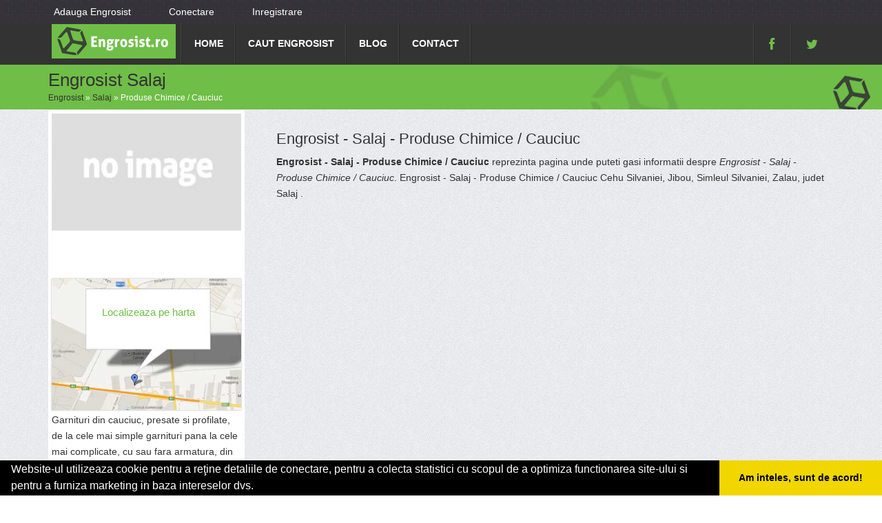

--- FILE ---
content_type: text/html; charset=UTF-8
request_url: https://www.engrosist.ro/salaj/produse-chimice-cauciuc
body_size: 4565
content:
<!doctype html>
<!--[if IE 7 ]>    <html lang="ro" class="isie ie7 oldie no-js"> <![endif]-->
<!--[if IE 8 ]>    <html lang="ro" class="isie ie8 oldie no-js"> <![endif]-->
<!--[if IE 9 ]>    <html lang="ro" class="isie ie9 no-js"> <![endif]-->
<!--[if (gt IE 9)|!(IE)]><!--> <html lang="ro" class="no-js"> <!--<![endif]-->

<head>

	<meta charset="utf-8">
    <!-- Favicon -->
	<link rel="shortcut icon" href="./images/favicon.ico">

	<title>Engrosist Salaj</title>
	<meta name="description" content="Engrosist Salaj" />	<meta name="keywords" content="Engrosist Salaj" />
    <!-- this styles only adds some repairs on idevices  -->
    <meta name="viewport" content="width=device-width, initial-scale=1, maximum-scale=1">



    <link rel="stylesheet" href="/themes/bootstrap/css/reset.css" type="text/css" />
	<link rel="stylesheet" href="/themes/bootstrap/css/style.css" type="text/css" />
    <link rel="stylesheet" href="/themes/bootstrap/css/bootstrap.min.css">
    <link rel="stylesheet" href="/themes/bootstrap/css/font-awesome/css/font-awesome.min.css">
	<link rel="stylesheet" href="/themes/bootstrap/css/style.css" type="text/css" />


    <!-- responsive devices styles -->
	<link rel="stylesheet" media="screen" href="/themes/bootstrap/css/responsive-leyouts.css" type="text/css" />

    <!-- style switcher -->
    <link rel = "stylesheet" media = "screen" href = "/themes/bootstrap/js/style-switcher/color-switcher.css" />

    <!-- sticky menu -->
    <link rel="stylesheet" href="/themes/bootstrap/js/sticky-menu/core.css">

    <!-- REVOLUTION SLIDER -->
   	<link rel="stylesheet" type="text/css" href="/themes/bootstrap/js/revolutionslider/rs-plugin/css/settings.css" media="screen" />
    <link rel="stylesheet" type="text/css" href="/themes/bootstrap/js/revolutionslider/css/slider_main.css" media="screen" />

    <!-- jquery jcarousel -->
    <link rel="stylesheet" type="text/css" href="/themes/bootstrap/js/jcarousel/skin.css" />
    <link rel="stylesheet" type="text/css" href="/themes/bootstrap/js/jcarousel/skin2.css" />
    <link rel="stylesheet" type="text/css" href="/themes/bootstrap/js/jcarousel/skin3.css" />

	<!-- faqs -->
    <link rel="stylesheet" type="text/css" href="/themes/bootstrap/js/lightbox/css/lightbox.css" />
    <link rel="stylesheet" href="/themes/bootstrap/js/accordion/accordion.css" type="text/css" media="all">

    <!-- tabs css -->
    <link rel="stylesheet" type="text/css" href="/themes/bootstrap/js/tabs/tabs.css" />
    <!-- Google fonts - witch you want to use - (rest you can just remove) -->

    <!--[if lt IE 9]>
		<script src="https://html5shim.googlecode.com/svn/trunk/html5.js"></script>
	<![endif]-->

    <!-- ######### CSS STYLES ######### -->
<!-- Global site tag (gtag.js) - Google Analytics -->
<script async src="https://www.googletagmanager.com/gtag/js?id=UA-58561088-23"></script>
<script>
  window.dataLayer = window.dataLayer || [];
  function gtag(){dataLayer.push(arguments);}
  gtag('js', new Date());

  gtag('config', 'UA-58561088-23');
</script>

<meta name="msvalidate.01" content="7A6E64852DBAA9B920870BC90C469228" />
</head>
<body>

<div class="site_wrapper">


<!-- HEADER -->
<header id="header">
	<div id="top_header">
		<div class="container">
			<ul id="tiny">
<li><a href="/web-adauga">Adauga Engrosist</a></li>
<li><a href="/login">Conectare</a></li>
<li><a href="/inregistrare">Inregistrare</a></li>
</ul>		</div>
	</div>
	<div id="trueHeader">
	<div class="wrapper">

     <div class="container">

		<!-- Logo -->
		<div class="logo_main"><a href="/" id="logo"></a></div>

        <!-- Menu -->
        <div class="menu_main">

           <nav id="access" class="access" role="navigation">

            <div id="menu" class="menu">
			<ul id="tiny">
<li><a href="/">Home</a></li>
<li><a href="/caut-engrosist">Caut Engrosist</a></li>
<li><a href="/articole-blog">Blog</a></li>
<li><a href="/contact">Contact</a></li>
</ul>            </div>

        </nav>

        </div><!-- end nav menu -->

        <div class="t_socials">

        	<ul>
            	<li><a href="https://www.facebook.com/produseangro" target="_blank"><i class="fa fa-facebook fa-lg"></i></a></li>
                <li><a href="https://twitter.com/EngrosistR" target="_blank"><i class="fa fa-twitter fa-lg"></i></a></li>
            </ul>

        </div><!-- end top right social icons -->

	</div>

	</div>

	</div>

</header><!-- end header -->

		<div class="clearfix"></div>
<div class="page_title">
	<div class="container">
		<div class="title"><h1>Engrosist Salaj	</h1></div>
        <div class="pagenation">
							<div class="breadcrumbs">
<a href="/">Engrosist</a> &raquo; <a href="/judet-salaj">Salaj</a> &raquo; <span>Produse Chimice / Cauciuc</span></div><!-- breadcrumbs -->
			        </div>
	</div>
</div><!-- end page title -->
		


<div id="main">
	<div class="row">
<div class="col-md-12">
</div>
</div>	<div class="row">
			


<div class="container">
	<div class="left_sidebar">
		<div itemscope itemtype="http://schema.org/LocalBusiness">
		
		<div class="sidebar_widget">
				<div class="avatar wp-caption aligncenter clearfix">
					<a href="/salaj/produse-chimice-cauciuc" title="Engrosist Produse Chimice / Cauciuc ">
											<img itemprop="image" src="/themes/bootstrap/images/index.jpg" alt="Engrosist  Salaj" title="Engrosist Produse Chimice / Cauciuc Salaj"/>
										</a>
				</div>

				<div class="social clearfix">
					<div class="facebook">
						<div id="fb-root"></div>
						<script>(function(d, s, id) {
						  var js, fjs = d.getElementsByTagName(s)[0];
						  if (d.getElementById(id)) return;
						  js = d.createElement(s); js.id = id;
						  js.src = "//connect.facebook.net/ro_RO/all.js#xfbml=1&appId=334481846674742";
						  fjs.parentNode.insertBefore(js, fjs);
						}(document, 'script', 'facebook-jssdk'));</script>
						<div class="fb-like" data-href="https://www.engrosist.ro/salaj/produse-chimice-cauciuc" data-send="false" data-layout="button_count" data-width="50" data-show-faces="false"></div>
					</div>


					
				</div>

				<ul class="arrows_list1">
					<li>
						<h3>
						<a href="" title="">
						<span itemprop="name"></span>
						</a>
						</h3>
					</li>
				</ul>
				<div class="clearfix"></div>

				
		</div><!-- widget contact -->
		<div class="sidebar_widget">
			<div class="module-gmap">
				<img src="/themes/bootstrap/images/g-map.jpg" title="harta " alt="harta "/>
				<a data-toggle="modal" href="" title="harta ">
					Localizeaza pe harta<br/>
				</a>
			</div>
		</div><!-- widget map -->
	<p>Garnituri din cauciuc, presate si profilate, de la cele mai simple garnituri pana la cele mai complicate, cu sau fara armatura, din cauciuc de uz general (sbr, nr), rezistente la ulei (nbr), rezistente la ozon (epdm), covoare din cauciuc cu striuri fine, striuri late, buline, covoare din cauciuc de uz general, covor din cauciuc electroizolante, covor din cauciuc rezistent la produse petroliere, covoare din cauciuc rezistente la flacara, benzi de transport, placi tehnice, furtunuri, furtunuri de joasa presiune, furtunuri medie presiune, furtunuri de inalta presiune asamblate si metraj, tuburi, furtunuri refulare pentru stingerea incendiilor tip a, b, c, d, curele, curele trapezoidale, curele late, produse din ebonita, furtunuri pentru echiparea autovehiculelor (asamblate si metraj), tuburi si racorduri pentru echiparea autovehiculelor, garnituri pentru echiparea autovehiculelor, garnituri presate, garnituri profilate, produse confectionate</p>				<p><a title="download aplicatie mobil android" href="https://goo.gl/Um1TWJ" rel="nofollow" target="_blank"><img style="display: block; margin-left: auto; margin-right: auto;" src="https://www.odinmedia.ro/semnatura/download-android.png" alt="download aplicatie gratuita android " width="250" /></a> <br /><a title="download aplicatie mobil ios" href="https://goo.gl/YLdI2Q" rel="nofollow" target="_blank"><img style="display: block; margin-left: auto; margin-right: auto;" src="https://www.odinmedia.ro/semnatura/download-ios.png" alt="download aplicatie gratuita ios" width="250" /></a></p>		
		</div>
	</div>
			
	<div class="content_right articlebody">	
			<h2><a href="/salaj/produse-chimice-cauciuc" title="Engrosist - Salaj - Produse Chimice / Cauciuc">Engrosist - Salaj - Produse Chimice / Cauciuc</a></h2>	
							
			<p><b>Engrosist - Salaj - Produse Chimice / Cauciuc</b> reprezinta pagina unde puteti gasi informatii despre  <i>Engrosist - Salaj - Produse Chimice / Cauciuc</i>. Engrosist - Salaj - Produse Chimice / Cauciuc						
						Cehu Silvaniei, Jibou, Simleul Silvaniei, Zalau,  judet Salaj .</p>

		
						
	</div><!-- content_right -->
</div> <!-- container -->


<div class="container">
	<div class="spatiu"></div>
</div>
	</div>
</div>


<!-- Footer
======================================= -->

<div class="footer">

    <div class="clearfix mar_top1"></div>
    <div class="container">
   		<div class="one_fourth">
			<div class='title'>Linkuri Utile</div><ul class='list'><li><a href='/articol-cum-platesc'>Cum platesc</a></li><li><a href='/articol-preturi-abonamente'>Preturi Abonamente</a></li><li><a href='/contact'>Termeni si Conditii</a></li><li><a href='/banner'>Sustine Engrosist.ro</a></li></ul>        </div><!-- end address section -->

        <div class="one_fourth">
			<div class='title'>Parteneri</div><ul class='list'><li><a href='http://www.nuntas.ro/' rel='nofollow' target=_blank>Nuntas</a></li><li><a href='http://alpinist-utilitar.com' rel='nofollow' target=_blank>Alpinist Utilitar</a></li><li><a href='http://artisti-nunta.com ' rel='nofollow' target=_blank>Artisti Nunta</a></li><li><a href='http://www.veterinarul.com' rel='nofollow' target=_blank>Veterinarul.com</a></li></ul>        </div><!-- end useful links -->

        <div class="one_fourth">
        		<div class="title">&nbsp;</div>
			<ul class='list'><li><a href='http://www.birouri-cadastru.ro' rel='nofollow' target=_blank>Birouri-Cadastru.ro</a></li><li><a href='http://www.cardiologul.ro' rel='nofollow' target=_blank>Cardiologul.ro</a></li><li><a href='http://www.oftalmologul.ro' rel='nofollow' target=_blank>Oftalmologul.ro</a></li><li><a href='http://www.servicii-ddd.com' rel='nofollow' target=_blank>Servicii-DDD.com</a></li></ul>        </div><!-- end tweets -->

        <div class="one_fourth last">
        		<div class="title">&nbsp;</div>
			<ul class='list'><li><a href='http://www.Brutari.ro' rel='nofollow' target=_blank>Brutari</a></li><li><a href='http://club-copii.com/' rel='nofollow' target=_blank>Club Copii</a></li><li><a href='http://www.Club-De-Sport.ro' rel='nofollow' target=_blank>Club de Sport</a></li><li><a href='http://www.centruinchirieri.ro' rel='nofollow' target=_blank>CentruInchirieri.ro</a></li></ul>        </div><!-- end flickr -->
    </div>
    <div class="clearfix"></div>

</div>

<div class="container">
	<div class="scrollup_area"><a href="#" class="scrollup">i</a></div><!-- end scroll to top of the page-->
</div>

<div class="copyright_info">

    <div class="container">

        <div class="one_half">

           &copy; 2014-2026 - 

<a href="http://www.anpc.gov.ro" rel="external nofollow noopener" target="_blank">ANPC</a>

<a href="https://webgate.ec.europa.eu/odr/main/?event=main.home.show" rel="external nofollow noopener" target="_blank">SOL</a>



        </div>

    	<div class="one_half last">

            <ul class="footer_social_links">
                <li><a href="https://www.facebook.com/produseangro"><i class="fa fa-facebook"></i></a></li>
                <li><a href="https://twitter.com/EngrosistR"><i class="fa fa-twitter"></i></a></li>

            </ul>

    	</div>

    </div>

</div><!-- end copyright info -->


</div>


<!-- ######### JS FILES ######### -->

<!-- get jQuery from the google apis -->
<script type="text/javascript" src="/themes/bootstrap/js/universal/jquery.js"></script>

<!-- style switcher -->
<script src="/themes/bootstrap/js/style-switcher/jquery-1.js"></script>
<script src="/themes/bootstrap/js/style-switcher/styleselector.js"></script>

<!-- main menu -->
<script type="text/javascript" src="/themes/bootstrap/js/mainmenu/ddsmoothmenu.js"></script>
<script type="text/javascript" src="/themes/bootstrap/js/mainmenu/jquery-1.7.1.min.js"></script>
<script type="text/javascript" src="/themes/bootstrap/js/mainmenu/selectnav.js"></script>

<!-- jquery jcarousel -->
<script type="text/javascript" src="/themes/bootstrap/js/lightbox/js/lightbox-2.6.min.js"></script>
<script type="text/javascript" src="/themes/bootstrap/js/jcarousel/jquery.jcarousel.min.js"></script>

<!-- SLIDER REVOLUTION 4.x SCRIPTS  -->
<script type="text/javascript" src="/themes/bootstrap/js/revolutionslider/rs-plugin/js/jquery.themepunch.plugins.min.js"></script>
<script type="text/javascript" src="/themes/bootstrap/js/revolutionslider/rs-plugin/js/jquery.themepunch.revolution.min.js"></script>

<script type="text/javascript" src="/themes/bootstrap/js/mainmenu/scripts.js"></script>

<!-- tabs script -->
<script type="text/javascript" src="/themes/bootstrap/js/tabs/tabs.js"></script>

<!-- scroll up -->
<script type="text/javascript">
    $(document).ready(function(){

        $(window).scroll(function(){
            if ($(this).scrollTop() > 100) {
                $('.scrollup').fadeIn();
            } else {
                $('.scrollup').fadeOut();
            }
        });

        $('.scrollup').click(function(){
            $("html, body").animate({ scrollTop: 0 }, 500);
            return false;
        });

    });
</script>


<!-- accordion -->

<!-- REVOLUTION SLIDER -->
<script type="text/javascript">

	var revapi;

	jQuery(document).ready(function() {

		   revapi = jQuery('.tp-banner').revolution(
			{
				delay:9000,
				startwidth:1170,
				startheight:350,
				hideThumbs:10,
				fullWidth:"on",
				forceFullWidth:"on"
			});

	});	//ready

</script>

<script type="text/javascript" src="/themes/bootstrap/js/sticky-menu/core.js"></script>
<script type="text/javascript" src="/themes/bootstrap/js/sticky-menu/modernizr.custom.75180.js"></script>


<!-- parallax -->
<script type="text/javascript">
jQuery(document).ready(function(){
	$objWindow = $(window);
	$('div[data-type="background"]').each(function(){
		var $bgObj = $(this);
		$(window).scroll(function() {
			var yPos = -($objWindow.scrollTop() / $bgObj.data('speed'));

			var coords = '100% '+ yPos + 'px';
            // Animate the background
			 $bgObj.css({ backgroundPosition: coords });

		});

	});
});
</script>
<!-- Go to www.addthis.com/dashboard to customize your tools --> <script type="text/javascript" src="//s7.addthis.com/js/300/addthis_widget.js#pubid=ra-591e7e1cdf2e83df"></script> 

<link rel="stylesheet" type="text/css" href="https://www.vilonmedia.ro/important/cookie/cookie.css" />
<script src="https://www.vilonmedia.ro/important/cookie/cookie.js"></script>
<script>
window.addEventListener("load", function(){
window.cookieconsent.initialise({
  "palette": {
    "popup": {
      "background": "#000"
    },
    "button": {
      "background": "#f1d600"
    }
  },
  "showLink": false,
  "theme": "edgeless",
  "content": {
    "message": "Website-ul utilizeaza cookie pentru a reţine detaliile de conectare, pentru a colecta statistici cu scopul de a optimiza functionarea site-ului si pentru a furniza marketing in baza intereselor dvs.",
    "dismiss": "Am inteles, sunt de acord!"
  }
})});
</script>

</body>
</html>


--- FILE ---
content_type: text/css
request_url: https://www.engrosist.ro/themes/bootstrap/js/jcarousel/skin.css
body_size: 385
content:
.jcarousel-skin-tango .jcarousel-container {
	padding: 0px;
	margin: 0px 0px 0px 0px;
}

.jcarousel-skin-tango .jcarousel-direction-rtl {
	direction: rtl;
}

.jcarousel-skin-tango .jcarousel-container-horizontal {
    width: 100%;
	text-align: left;
	float: left;
}
.jcarousel-skin-tango .jcarousel-container-horizontal strong {
	font-size: 14px;
	color: #454545;
	display: block;
	margin-top: 7px;
	font-family: 'Open Sans';
	font-weight: 600;
	margin-left: 20px;
}
.jcarousel-skin-tango .jcarousel-container-horizontal i {
	font-family: 'Open Sans';
	font-size: 12px;
	font-weight: 600;
	color: #999;
	display: block;
	margin-left: 20px;
	margin-top: -3px;
	font-style: normal;
}

.jcarousel-skin-tango .jcarousel-clip {
    overflow: hidden;
}

.jcarousel-skin-tango .jcarousel-clip-horizontal {
    width: 100%;
	height: 340px;
}

.jcarousel-skin-tango .jcarousel-item {
    width: 275px;
    height: 340px;
}

.jcarousel-skin-tango .jcarousel-item-horizontal {
	margin-left: 0;
    margin-right: 20px;
}

.jcarousel-skin-tango .jcarousel-item-placeholder {
    color: #000;
}

/**
 *  Horizontal Buttons
 */
.jcarousel-skin-tango .jcarousel-next-horizontal {
    position: absolute;
    top: -48px;
    right: 9px;
    width: 30px;
    height: 30px;
    cursor: pointer;
    background: transparent url(next-horizontal.png) no-repeat 0 0;
}

.jcarousel-skin-tango .jcarousel-direction-rtl .jcarousel-next-horizontal {
    left: 5px;
    right: auto;
    background-image: url(prev-horizontal.png);
}

.jcarousel-skin-tango .jcarousel-next-horizontal:hover,
.jcarousel-skin-tango .jcarousel-next-horizontal:focus {
    background-position: -30px 0;
}

.jcarousel-skin-tango .jcarousel-next-horizontal:active {
    background-position: -60px 0;
}

.jcarousel-skin-tango .jcarousel-next-disabled-horizontal,
.jcarousel-skin-tango .jcarousel-next-disabled-horizontal:hover,
.jcarousel-skin-tango .jcarousel-next-disabled-horizontal:focus,
.jcarousel-skin-tango .jcarousel-next-disabled-horizontal:active {
    cursor: default;
    background-position: -90px 0;
}

.jcarousel-skin-tango .jcarousel-prev-horizontal {
    position: absolute;
    top: -48px;
    right: 37px;
    width: 30px;
    height: 30px;
    cursor: pointer;
    background: transparent url(prev-horizontal.png) no-repeat 0 0;
}

.jcarousel-skin-tango .jcarousel-direction-rtl .jcarousel-prev-horizontal {
    left: auto;
    right: 5px;
    background-image: url(next-horizontal.png);
}

.jcarousel-skin-tango .jcarousel-prev-horizontal:hover, 
.jcarousel-skin-tango .jcarousel-prev-horizontal:focus {
    background-position: -30px 0;
}

.jcarousel-skin-tango .jcarousel-prev-horizontal:active {
    background-position: -60px 0;
}

.jcarousel-skin-tango .jcarousel-prev-disabled-horizontal,
.jcarousel-skin-tango .jcarousel-prev-disabled-horizontal:hover,
.jcarousel-skin-tango .jcarousel-prev-disabled-horizontal:focus,
.jcarousel-skin-tango .jcarousel-prev-disabled-horizontal:active {
    cursor: default;
    background-position: -90px 0;
}



@media only screen and (min-width: 768px) and (max-width: 999px){

.portfolio_sidebar_widget {
	margin-top: 70px;
}
.portfolio_sidebar_widget .jcarousel-skin-tango .jcarousel-next-horizontal {
    top: -35px;
}
.portfolio_sidebar_widget .jcarousel-skin-tango .jcarousel-prev-horizontal {
   	top: -35px;
}

.portfolio_sidebar_widget .jcarousel-skin-tango .jcarousel-item {
    width: 190px;
    height: 190px;
}
.portfolio_sidebar_widget .jcarousel-skin-tango .jcarousel-item img {
    width: 190px;
	height: 190px;
}
.portfolio_sidebar_widget .jcarousel-skin-tango .item {
	width:190px;
	height:190px;
}



}


@media only screen and (min-width: 480px) and (max-width: 767px){

.portfolio_sidebar_widget .jcarousel-skin-tango .jcarousel-next-horizontal {
    left: 410px;
}
.portfolio_sidebar_widget .jcarousel-skin-tango .jcarousel-prev-horizontal {
    left: 380px;
}

}


@media only screen and (max-width: 479px){

.portfolio_sidebar_widget .jcarousel-skin-tango .jcarousel-next-horizontal {
    left: 272px;
}
.portfolio_sidebar_widget .jcarousel-skin-tango .jcarousel-prev-horizontal {
    left: 245px;
}
	
}


--- FILE ---
content_type: text/css
request_url: https://www.engrosist.ro/themes/bootstrap/js/jcarousel/skin3.css
body_size: 361
content:
.testimonials .jcarousel-skin-tango .jcarousel-container {
	padding: 0px;
	margin: 0px;
}

.testimonials .jcarousel-skin-tango .jcarousel-direction-rtl {
	direction: rtl;
}

.testimonials .jcarousel-skin-tango .jcarousel-container-horizontal {
    width: 100%;
	text-align: left;
	float: left;
}
.testimonials .jcarousel-skin-tango .jcarousel-container-horizontal strong {
	font-size: 14px;
	color: #88cc6a;
	display: block;
	font-family: 'Open Sans';
	font-weight: normal;
	text-align: left;
}
.testimonials .jcarousel-skin-tango .jcarousel-container-horizontal i {
	font-family: 'Open Sans';
	font-size: 12px;
	font-weight: normal;
	color: #999;
	display: block;
	margin-top: -5px;
	text-align: left;
	font-style: normal;
}


.testimonials .jcarousel-skin-tango .jcarousel-clip {
    overflow: hidden;
}

.testimonials .jcarousel-skin-tango .jcarousel-clip-horizontal {
    width: 100%;
	height: auto;
}

.testimonials .jcarousel-skin-tango .jcarousel-item {
    width: 480px;
	height: auto;
	padding: 0px 25px;
}


.testimonials .jcarousel-skin-tango .jcarousel-item-horizontal {
	margin-left: 0;
    margin-right: 0px;
}

.testimonials .jcarousel-skin-tango .jcarousel-direction-rtl .jcarousel-item-horizontal {
	margin-left: 10px;
    margin-right: 0;
}

.testimonials .jcarousel-skin-tango .jcarousel-item-placeholder {
    color: #000;
}

/**
 *  Horizontal Buttons
 */
.testimonials .jcarousel-skin-tango .jcarousel-next-horizontal {
    position: absolute;
    top: -64px;
    left: 502px;
    width: 26px;
    height: 27px;
    cursor: pointer;
    background: transparent url(next-horizontal-three.png) no-repeat 0 0;
}

.testimonials .jcarousel-skin-tango .jcarousel-direction-rtl .jcarousel-next-horizontal {
    left: 5px;
    right: auto;
    background-image: url(prev-horizontal-three.png);
}

.testimonials .jcarousel-skin-tango .jcarousel-next-horizontal:hover,
.testimonials .jcarousel-skin-tango .jcarousel-next-horizontal:focus {
    background-position: -32px 0;
}

.testimonials .jcarousel-skin-tango .jcarousel-next-horizontal:active {
    background-position: -64px 0;
}

.testimonials .jcarousel-skin-tango .jcarousel-next-disabled-horizontal,
.testimonials .jcarousel-skin-tango .jcarousel-next-disabled-horizontal:hover,
.testimonials .jcarousel-skin-tango .jcarousel-next-disabled-horizontal:focus,
.testimonials .jcarousel-skin-tango .jcarousel-next-disabled-horizontal:active {
    cursor: default;
    background-position: -96px 0;
}

.testimonials .jcarousel-skin-tango .jcarousel-prev-horizontal {
    position: absolute;
    top: -64px;
    left: 483px;
    width: 26px;
    height: 27px;
    cursor: pointer;
    background: transparent url(prev-horizontal-three.png) no-repeat 0 0;
}

.testimonials .jcarousel-skin-tango .jcarousel-direction-rtl .jcarousel-prev-horizontal {
    left: auto;
    right: 5px;
    background-image: url(next-horizontal-three.png);
}

.testimonials .jcarousel-skin-tango .jcarousel-prev-horizontal:hover, 
.testimonials .jcarousel-skin-tango .jcarousel-prev-horizontal:focus {
    background-position: -32px 0;
}

.testimonials .jcarousel-skin-tango .jcarousel-prev-horizontal:active {
    background-position: -64px 0;
}

.testimonials .jcarousel-skin-tango .jcarousel-prev-disabled-horizontal,
.testimonials .jcarousel-skin-tango .jcarousel-prev-disabled-horizontal:hover,
.testimonials .jcarousel-skin-tango .jcarousel-prev-disabled-horizontal:focus,
.testimonials .jcarousel-skin-tango .jcarousel-prev-disabled-horizontal:active {
    cursor: default;
    background-position: -96px 0;
}

@media only screen and (min-width: 1000px) and (max-width: 1169px){
	
.testimonials .jcarousel-skin-tango .jcarousel-next-horizontal {
    left: 430px;
}
.testimonials .jcarousel-skin-tango .jcarousel-prev-horizontal {
    left: 413px;
}
	
}

@media only screen and (min-width: 768px) and (max-width: 999px){

.testimonials .jcarousel-skin-tango .jcarousel-next-horizontal {
    left: 310px;
}
.testimonials .jcarousel-skin-tango .jcarousel-prev-horizontal {
    left: 292px;
}
.testimonials .jcarousel-skin-tango .jcarousel-item {
    width: 300px;
	padding: 0px 25px;
}


}


@media only screen and (min-width: 480px) and (max-width: 767px){

.testimonials .jcarousel-skin-tango .jcarousel-next-horizontal {
    left: 390px;
}
.testimonials .jcarousel-skin-tango .jcarousel-prev-horizontal {
    left: 372px;
}
.testimonials .jcarousel-skin-tango .jcarousel-item {
    width: 400px;
	padding: 0px 25px;
}


}


@media only screen and (max-width: 479px){

.testimonials .jcarousel-skin-tango .jcarousel-next-horizontal {
    left: 265px;
}
.testimonials .jcarousel-skin-tango .jcarousel-prev-horizontal {
    left: 248px;
}
.testimonials .jcarousel-skin-tango .jcarousel-item {
    width: 275px;
	padding: 0px 25px;
}
	
}
